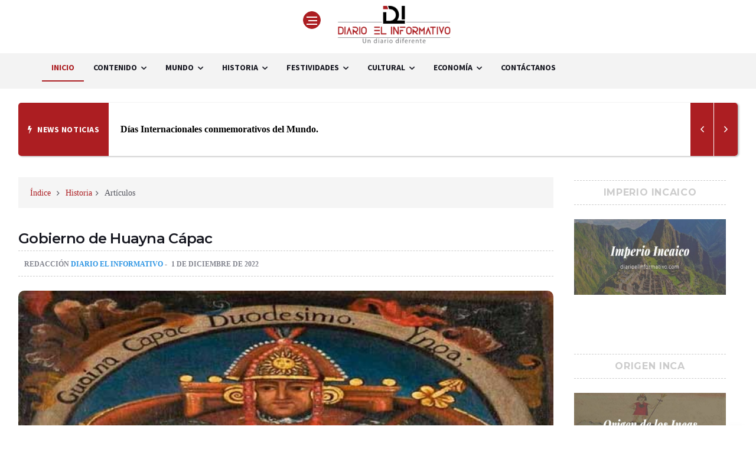

--- FILE ---
content_type: text/html; charset=UTF-8
request_url: https://diarioelinformativo.com/gobierno-de-huayna-capac
body_size: 44547
content:
<!DOCTYPE html>

<html lang="es">

<head>



<div>

<script async src="https://pagead2.googlesyndication.com/pagead/js/adsbygoogle.js?client=ca-pub-2283558304851350"

     crossorigin="anonymous"></script>

	</div>

	

<div>

<script type="text/javascript" src="https://ads.vidoomy.com/diarioelinformativo.com_19263.js" async></script>

</div>



<meta name="publisuites-verify-code" content="aHR0cHM6Ly9kaWFyaW9lbGluZm9ybWF0aXZvLmNvbQ==" />

	

	<!-- Global site tag (gtag.js) - Google Analytics -->

<script async src="https://www.googletagmanager.com/gtag/js?id=UA-172601410-1"></script>

<script>

  window.dataLayer = window.dataLayer || [];

  function gtag(){dataLayer.push(arguments);}

  gtag('js', new Date());



  gtag('config', 'UA-172601410-1');

</script>

	

	

<meta charset="utf-8">

<!--[if IE]><meta http-equiv='X-UA-Compatible' content='IE=edge,chrome=1'><![endif]-->

<meta name="viewport" content="width=device-width, initial-scale=1, shrink-to-fit=no" />

<meta name="description" content="">



<!-- Google Fonts -->

<link href='https://fonts.googleapis.com/css?family=Montserrat:400,600,700%7CSource+Sans+Pro:400,600,700' rel='stylesheet'>



<!-- Css -->

<link rel="stylesheet" href="https://diarioelinformativo.com/template/css/bootstrap.min.css" />

<link rel="stylesheet" href="https://diarioelinformativo.com/template/css/font-icons.css" />

<link rel="stylesheet" href="https://diarioelinformativo.com/template/css/style.css" />



<!-- Favicons -->

<link rel="shortcut icon" href="https://diarioelinformativo.com/template/img/favicon.ico">

<link rel="apple-touch-icon" href="https://diarioelinformativo.com/template/img/apple-touch-icon.html">

<link rel="apple-touch-icon" sizes="72x72" href="https://diarioelinformativo.com/template/img/apple-touch-icon-72x72.png">

<link rel="apple-touch-icon" sizes="114x114" href="https://diarioelinformativo.com/template/img/apple-touch-icon-114x114.png">



<!-- Lazyload (must be placed in head in order to work) -->

<script src="https://diarioelinformativo.com/template/js/lazysizes.min.js"></script>

	

	<link rel="stylesheet" href="https://diarioelinformativo.com/template/css/estilos.css">

	<link rel="stylesheet" href="https://diarioelinformativo.com/template/css/font-awesome.css">



	<script src="https://diarioelinformativo.com/template/js/jquery-3.1.0.min.js"></script>

	<script src="https://diarioelinformativo.com/template/js/main.js"></script>

	

	

</head>



<body class="style-default style-rounded">



	



<!-- Bg Overlay -->

<div class="content-overlay"></div>



<!-- Sidenav -->

<header class="sidenav" id="sidenav"> 

  

  <!-- close -->

  <div class="sidenav__close">

    <button class="sidenav__close-button" id="sidenav__close-button" aria-label="close sidenav"> <i class="ui-close sidenav__close-icon"></i> </button>

  </div>

  

  <!-- Nav -->

  <nav class="sidenav__menu-container">

    <ul class="sidenav__menu" role="menubar">

      <li> <a href="#" class="sidenav__menu-url">Inicio</a>

        <button class="sidenav__menu-toggle" aria-haspopup="true" aria-label="Open dropdown"><i class="ui-arrow-down"></i></button>

        <ul class="sidenav__menu-dropdown">

          <li><a href="inicio" class="sidenav__menu-url">Página Principal</a></li>

          <li><a href="indice-de-contenidos" class="sidenav__menu-url">Índice de Contenidos</a></li>

        </ul>

      </li>

      <li> <a href="#" class="sidenav__menu-url">Mundo</a>

        <button class="sidenav__menu-toggle" aria-haspopup="true" aria-label="Open dropdown"><i class="ui-arrow-down"></i></button>

        <ul class="sidenav__menu-dropdown">

          <li><a href="dias-internacionales" class="sidenav__menu-url">Días Internacionales</a></li>

		  <li><a href="paises-de-america-y-el-caribe" class="sidenav__menu-url">Países de América y El Caribe</a></li>

          <li><a href="paises-mas-poblados-de-america" class="sidenav__menu-url">Población de América</a></li>

          <li><a href="palmares-mundial-de-futbol" class="sidenav__menu-url">Palmarés Mundial de Fútbol</a></li>

          <li><a href="rios-mas-largos-de-america" class="sidenav__menu-url">Ríos de América</a></li>

        </ul>

      </li>

      <li> <a href="#" class="sidenav__menu-url">Historia</a>

        <button class="sidenav__menu-toggle" aria-haspopup="true" aria-label="Open dropdown"><i class="ui-arrow-down"></i></button>

        <ul class="sidenav__menu-dropdown">

          <li> <a href="#" class="sidenav__menu-url">Presidentes</a>

            <button class="sidenav__menu-toggle" aria-haspopup="true" aria-label="Open dropdown"><i class="ui-arrow-down"></i></button>

            <ul class="sidenav__menu-dropdown">

              <li><a href="presidentes-de-mexico" class="sidenav__menu-url">Presidentes de México</a></li>

              <li><a href="presidentes-del-peru" class="sidenav__menu-url">Presidentes de Perú</a></li>

            </ul>

          </li>

          <li><a href="cronologia-de-la-historia-de-mexico" class="sidenav__menu-url">Historia de México</a></li>

		  <li><a href="historia-del-peru" class="sidenav__menu-url">Historia del Perú</a></li>

          <li><a href="imperio-incaico" class="sidenav__menu-url">Imperio Incaico</a></li>

		  <li><a href="viajes-de-francisco-pizarro" class="sidenav__menu-url">Viajes de Pizarro</a></li>

        </ul>

      </li>

      

      <!-- Categories -->

      <li><a href="#" class="sidenav__menu-url">Festividades</a>

        <button class="sidenav__menu-toggle" aria-haspopup="true" aria-label="Open dropdown"><i class="ui-arrow-down"></i></button>

        <ul class="sidenav__menu-dropdown">

          <li><a href="dias-festivos" class="sidenav__menu-url">Días Festivos</a></li>

          <li><a href="dias-festivos-en-mexico" class="sidenav__menu-url">Días Festivos en México</a></li>

          <li><a href="dias-festivos-en-bolivia" class="sidenav__menu-url">Días Festivos en Bolivia</a></li>

          <li><a href="dias-festivos-en-peru" class="sidenav__menu-url">Días Festivos en Perú</a></li>

          <li><a href="dias-festivos-en-colombia" class="sidenav__menu-url">Días Festivos en Colombia</a></li>

          <li><a href="inicio" class="sidenav__menu-url">Días Festivos de Argentina</a></li>

        </ul>

      </li>

		

      <!-- Categories -->

      <li><a href="#" class="sidenav__menu-url">Cultural</a>

        <button class="sidenav__menu-toggle" aria-haspopup="true" aria-label="Open dropdown"><i class="ui-arrow-down"></i></button>

        <ul class="sidenav__menu-dropdown">

          <li><a href="cultura-general" class="sidenav__menu-url">Cultura General</a></li>

          <li><a href="comunicacion-linguistica" class="sidenav__menu-url">Comunicación Lingüística</a></li>

          <li><a href="dias-festivos" class="sidenav__menu-url">Días Festivos</a></li>

          <li><a href="calendario-civico-escolar" class="sidenav__menu-url">Calendario Cívico Escolar</a></li>

          <li><a href="captura-del-inca-atahualpa" class="sidenav__menu-url">Captura Atahualpa</a></li>

          <li><a href="articulos-educativos" class="sidenav__menu-url">Artículos Educativos</a></li>

        </ul>

      </li>

		

      <!-- Categories -->

      <li><a href="economia" class="sidenav__menu-url">Economía</a>

        <button class="sidenav__menu-toggle" aria-haspopup="true" aria-label="Open dropdown"><i class="ui-arrow-down"></i></button>

        <ul class="sidenav__menu-dropdown">

          <li><a href="temario-de-economia" class="sidenav__menu-url">Temario de Economía</a></li>

          <li><a href="division-de-la-economia" class="sidenav__menu-url">División de la Economía</a></li>

          <li><a href="que-es-la-produccion" class="sidenav__menu-url">La Producción</a></li>

          <li><a href="que-es-una-empresa" class="sidenav__menu-url">Empresa</a></li>

          <li><a href="circulacion-economica" class="sidenav__menu-url">Circulación</a></li>

		  <li><a href="mercado" class="sidenav__menu-url">Mercado</a></li>

		  <li><a href="deuda-externa" class="sidenav__menu-url">Deuda Externa</a></li>

        </ul>

      </li>

      <li> <a href="publicidad" class="sidenav__menu-url">Publicidad</a></li>

      <li> <a href="contactenos" class="sidenav__menu-url">Contáctanos</a></li>

    </ul>

  </nav>

  <div class="socials sidenav__socials"> <a class="social social-facebook" href="#" target="_blank" aria-label="facebook"> <i class="ui-facebook"></i> </a> <a class="social social-twitter" href="#" target="_blank" aria-label="twitter"> <i class="ui-twitter"></i> </a> <a class="social social-google-plus" href="#" target="_blank" aria-label="google"> <i class="ui-google"></i> </a> <a class="social social-youtube" href="#" target="_blank" aria-label="youtube"> <i class="ui-youtube"></i> </a> <a class="social social-instagram" href="#" target="_blank" aria-label="instagram"> <i class="ui-instagram"></i> </a> </div>

</header>

<!-- end sidenav -->



<main class="main oh" id="main"> 

  

  <!-- Navigation -->

  <header class="nav">

    <div class="nav__holder nav--sticky">

      <div class="container relative">

        <div class="flex-parent">

          <div class="col-md-12">

            <button class="nav-icon-toggle" id="nav-icon-toggle" aria-label="Open side menu"> <span class="nav-icon-toggle__box"> <span class="nav-icon-toggle__inner"></span> </span> </button>

            <a href="https://diarioelinformativo.com/" class="logo"> <img src="https://diarioelinformativo.com/template/img/logo-diario-informativo.png" alt="Diario El Informativo" width="200" class="logo__img" title="Diario El Informativo" srcset="https://diarioelinformativo.com/template/img/logo-diario-informativo.png 1x, https://diarioelinformativo.com/template/img/logo-diario-informativo.png 2x"> </a> </div>

          <div class="clearfix"></div>

        </div>

        <!-- end flex-parent --> 

      </div>

      <!-- end container --> 

      

    </div>

  </header>

  <!-- end navigation -->

  

  <div class="menu">

    <div class="container">

      <div class="row">

        <div class="col-md-12">

          <nav class="flex-child nav__wrap d-none d-lg-block">

            <ul class="nav__menu">

              <li class="active"> <a href="inicio">Inicio</a> </li>

              <li class="nav__dropdown"> <a href="indice-de-contenidos">Contenido</a>

                <ul class="nav__dropdown-menu">

                  <li><a href="indice-de-contenidos">Índice de Contenidos</a></li>

                </ul>

              </li>

              

              <li class="nav__dropdown"> <a href="#">Mundo</a>

                <ul class="nav__dropdown-menu">

                  <li><a href="dias-internacionales">Días Internacionales</a></li>

				  <li><a href="paises-de-america-y-el-caribe">Países de América y El Caribe</a></li>

                  <li><a href="paises-mas-poblados-de-america">Población de América</a></li>

                  <li><a href="palmares-mundial-de-futbol">Palmarés Mundial de Fútbol</a></li>

                  <li><a href="rios-mas-largos-de-america">Ríos de América</a></li>

                </ul>

              </li>

				

             

              

              <li class="nav__dropdown"> <a href="#">Historia</a>

                <ul class="nav__dropdown-menu">

                  <li><a href="presidentes-de-mexico">Presidentes de México</a></li>

                  <li><a href="presidentes-del-peru">Presidentes de Perú</a></li>

                  <li><a href="cronologia-de-la-historia-de-mexico">Historia de México</a></li>

                  <li><a href="historia-del-peru">Historia del Perú</a></li>

                  <li><a href="imperio-incaico">Imperio Incaico</a></li>

                  <li><a href="viajes-de-francisco-pizarro">Viajes de Pizarro</a></li>

                </ul>

              </li>

				

              <li class="nav__dropdown"> <a href="#">Festividades</a>

                <ul class="nav__dropdown-menu">

                  <li><a href="dias-festivos">Dias Festivos</a></li>

                  <li><a href="dias-festivos-en-mexico">Dias Festivos en México</a></li>

                  <li><a href="dias-festivos-en-bolivia">Días Festivos en Bolivia</a></li>

                  <li><a href="dias-festivos-en-peru">Días Festivos en Perú</a></li>

                  <li><a href="dias-festivos-en-colombia">Días Festivos en Colombia</a></li>

                  <li><a href="categories.html">Días Festivos de Argentina</a></li>

                </ul>

              </li>

				

				<li class="nav__dropdown"> <a href="#">Cultural</a>

                  <ul class="nav__dropdown-menu">

                  <li><a href="cultura-general">Cultura General</a></li>

                  <li><a href="comunicacion-linguistica">Comunicación Lingüística</a></li>

                  <li><a href="dias-festivos">Días Festivos</a></li>

                  <li><a href="calendario-civico-escolar">Calendario Cívico Escolar</a></li>

                  <li><a href="captura-del-inca-atahualpa">Captura de Atahualpa</a></li>

                  <li><a href="articulos-educativos">Artículos Educativos</a></li>

                </ul>

              </li>

				

				<li class="nav__dropdown"> <a href="economia">Economía</a>

                  <ul class="nav__dropdown-menu">

                  <li><a href="temario-de-economia">Temario de Economía</a></li>

                  <li><a href="division-de-la-economia">División de la Economía</a></li>

			      <li><a href="que-es-la-produccion">La Producción</a></li>

                  <li><a href="que-es-una-empresa">Empresa</a></li>

                  <li><a href="circulacion-economica">Circulación</a></li>

				  <li><a href="mercado">Mercado</a></li>

                  <li><a href="deuda-externa">Deuda Externa</a></li>

                </ul>

              </li>

				

				<li> <a href="contactenos">Contáctanos</a></li>

            </ul>

          </nav>

        </div>

      </div>

    </div>

  </div>

  

  <!-- Trending Now -->

  <div class="container">

    <div class="trending-now"> <span class="trending-now__label"> <i class="ui-flash"></i> <span class="trending-now__text d-lg-inline-block d-none">News noticias</span> </span>

      <div class="newsticker">

        <ul class="newsticker__list">

          <li class="newsticker__item"><a href="inicio" class="newsticker__item-url">Bienvenidos a Diario El Informativo, un diario diferente.</a></li>

          <li class="newsticker__item"><a href="dias-internacionales" class="newsticker__item-url">Días Internacionales conmemorativos del Mundo.</a></li>

          <li class="newsticker__item"><a href="paises-mas-poblados-de-america" class="newsticker__item-url">¿Cuáles son los países más poblados de América?</a></li>

        </ul>

      </div>

      <div class="newsticker-buttons">

        <button class="newsticker-button newsticker-button--prev" id="newsticker-button--prev" aria-label="next article"><i class="ui-arrow-left"></i></button>

        <button class="newsticker-button newsticker-button--next" id="newsticker-button--next" aria-label="previous article"><i class="ui-arrow-right"></i></button>

      </div>

    </div>

  </div>

	

	<div class="container">

		<div class="row">

			<div class="col-md-12">

				<div class="fondo">

				</div>

			</div>

		</div>

	</div><title>▷ Gobierno de Huayna Cápac ◁ | Diario El Informativo</title>



<section class="columnas2">



	<div class="container">



		<!-- Content -->

		<div class="row">



			<!-- post content -->

			<div class="col-lg-9 col-md-9 col-sm-12 col-xs-12 blog__content">



				<ul class="breadcrumbs">

					<li class="breadcrumbs__item">

						<a href="indice-de-contenidos">Índice</a>

					</li>

					<li class="breadcrumbs__item breadcrumbs__item--current"><a href="historia">Historia</a></li>

					<li class="breadcrumbs__item breadcrumbs__item--current">Artículos</li>

				</ul>



				<div class="content-box">



					<!-- standard post -->

					<article class="entry mb-0">



						<div class="single-post__entry-header entry__header">

							<h1 class="single-post__entry-title">

                  Gobierno de Huayna Cápac</h1>

							<div class="entry__meta-holder">

								<ul class="entry__meta">

									<li class="entry__meta-date">Redacción <a href="https://diarioelinformativo.com/">Diario El Informativo</a></li>

									<li class="entry__meta-date">1 de diciembre de 2022</li>

							  </ul>

						  </div>

						</div>

						<!-- end entry header -->



						<div class="entry__img-holder2">

							<img src="https://diarioelinformativo.com/img/lecturas/huayna-capac.jpg" alt="Gobierno de Huayna Cápac" class="entry__img" title="Gobierno de Huayna Cápac">

							<p>Huayna Cápac, pintura de autor anónimo, perteneciente a la colección los catorce incas, posiblemente realizado, en el siglo XVIII. Los catorce cuadros se encuentran en el Museo de Brooklyn.</p>

					  </div>



					  <div class="entry__article-wrap">



					    <div class="entry__article">

					      <h2>Aspectos generales del gobierno de Huayna Cápac</h2>

					      <p>Después de la muerte de <strong><a href="gobierno-de-tupac-yupanqui">Túpac Yupanqui</a></strong>, se procedió a preparar la ceremonia del advenimiento del joven Huayna Cápac al cual se quiso dar toda la fastuosidad posible. </p>

					      <p><strong>Matrimonio de Huayna Cápac</strong>:</p>

					      <p>Era tradición que el mismo día que el nuevo soberano recibía la borla, insignia del poder, debía contraer matrimonio. Durante los dos últimos reinados el matrimonio se había hecho con una hermana, pero no necesariamente de padre y madre. La ñusta devenía en coya sin importar cuántas mujeres tuviera anteriormente el príncipe. </p>

					      <p><strong>Ceremonia de matrimonio</strong>:</p>

					      <p>El relato de esta ceremonia proviene del cronista Santa Cruz Pachacuti y parece más andino que el de los demás.</p>

					      <p>El Cusco se adornó con esmero y las humildes techumbres de paja se cubrieron con vistosas mantas de plumerías multicolores con aves selváticas. El oro de las cenefas de los palacios relucía al sol y contrastaba con la severidad de las piedras.</p>

					      <p>Los novios, cada uno en su palacio, ayunaban sin comer sal ni ají y los sacerdotes llevaban a cabo numerosos sacrificios y auscultaban las vísceras de los animales sacrificados para averiguar el futuro.</p>

					      <p>El día indicado Huayna Cápac salió en andas ricamente adornadas del palacio de su abuelo Pachacútec acompañado de los Apu Curacas o grandes señores del Collasuyu.</p>

					      <p>Mientras tanto, la ñusta llamada Cusi Rimay partió en andas de las casas de su padre Túpac Yupanqui escoltada por los grandes señores de Chinchaysuyu, Cuntisuyu y Antisuyu. </p>

					      <p>No se sabe el porqué del privilegio de la joven de ser conducida por los miembros de los tres suyu mientras que Huayna Cápac lo era sólo de uno. Es posible que fuese una doncella de mayor rango social que su futuro esposo.</p>

					      <p><strong>Pedido de  Coya Mama Ocllo</strong>:</p>

					      <p>Una vez convertido en único señor, Huayna Cápac no se alejó del Cusco a pedido de su madre Coya Mama Ocllo que lo quería mucho y temía una larga ausencia de su hijo. Por ello envió a su tío Guaman Achachi a visitar la larga ruta del Chinchaysuyu hasta el extremo norte mientras él se quedó recorriendo los lugares cercanos al Cusco y al Collao.</p>

					      <p><strong>Territorios periféricos</strong>:</p>

					      <p>Al Inca le correspondía mantener las adquisiciones territoriales y continuar ensanchando sus dominios.<br>

					        <br>

					        Sin embargo, en las regiones periféricas del Tahuantinsuyo, tanto en Chile como en el actual Ecuador, lugares más alejados de los centros de antiguas culturas, no existía la costumbre de la reciprocidad que había facilitado la expansión del Estado. Pueblos como los chinchas se sometían de buen grado al Incario porque no querían estropear sus intercambios a larga distancia.</p>

					      <p>En las siguientes ausencias de su capital, Huayna Cápac se dirigió al sur a los Charcas, Cochabamba y Pocona continuando a Coquimbo y Copiapó. Según Cieza de León, el Inca se quedó doce lunas apaciguando la región y edificando caminos y fortalezas. Su permanencia fue interrumpida por las noticias de rebeliones en Quito, Pastos y Huancavilca que obligaron al soberano a retornar a Cusco y reunir ejércitos.</p>

					      <p><strong>Expediciones de Huayna Cápac</strong>:</p>

					      <p>Cada expedición del Inca exigía una preparación especial había que reunir la mita guerrera, convocar a los curacas para pedirles soldados, acopiar víveres, armas y efectuar sacrificios humanos para halagar a los dioses y hacerlos favorables. Tampoco podían faltar las comidas públicas para estrechar los lazos de la reciprocidad entre el Inca, los jefes de las macro-etnias y los señores del reino.</p>

					      <p>Por fin se puso en marcha Huayna Cápac con un numeroso séquito de jefes, señores y tropas que se iba engrosando a lo largo del camino. Posiblemente los curacas comarcanos acudían a los lugares por donde pasaba el soberano para hacerle su mocha y manifestarle obediencia.</p>

					      <p>Durante su estadía en Cajamarca, Huayna Cápac se dirigió a Chachapoyas donde los jefes se habían revelado y refugiado en una fortaleza. Después de ser vencidos, numerosos chachapoyas fueron enviados al Cusco en calidad de mitimaes donde aún se encontraban durante el virreinato.</p>

					      <p>Luego, el Inca continuó su ruta hasta llegar a Surampalli, en tierra cañar, donde se &quot;holgó en extremo&quot; por ser su tierra natal y le cambió el nombre por el de Tumibamba que correspondía al de su panaca o ayllu real.</p>

					      <p><strong>Expedición a Raura</strong>:</p>

					      <p>Huayna Cápac pasó largos años en el norte de sus estados y es posible que habiendo nacido en Tumibamba prefiriese residir ahí a permanecer en el Cusco. Además, numerosas fueron las guerras contra los diversos grupos étnicos de la región que había que dominar.</p>

					      <p>En uno de esos encuentros contra los carangue y cayambis, los naturales se refugiaron en una fortaleza y en el fragor del encuentro los orejones dejaron caer a Huayna Cápac de sus andas y hubiera sucumbido de no haber sido por dos señores que lo socorrieron. En señal de protesta, el Inca hizo su entrada a Tumibamba a pie.</p>

					      <p>Tiempo después de estos sucesos llegó la noticia de la llegada de nuevos refuerzos desde el Cusco. A la cabeza del ejército estaba el general Mihi que por su alto rango portaba la estatua Huanacauri. Huayna Cápac, olvidando la tradición de la reciprocidad, ordenó al general entrar de inmediato a la lucha. Indignado y profundamente herido, Mihi decidió regresar al Cusco. Avisado Huayna Cápac de la conducta del general mandó le enviasen grandes regalos como correspondía a la costumbre ancestral. Satisfecho, Mihi retornó con sus ejércitos, marchó a la guerra y salió victorioso.</p>

					      <p>Este episodio ilustra la diferencia entre la mentalidad andina y la europea. En Europa, la actitud de Mihi sería considerada una traición, pero en los Andes, el Inca estaba en falta por haber obviado la reciprocidad.</p>

					      <h2>Muerte y sucesión de Huayna Cápac</h2>

                          <p><strong>Enfermedad de Huayna Cápac</strong>:</p>

                          <p>Después de varios años llegó del Cusco la noticia del fallecimiento de muchos parientes del Inca y con esta noticia se dirigió Huayna Cápac a Quito para preparar su retorno a la capital. Sin embargo, cayó gravemente enfermo y se cubrió de pústulas. </p>

					<br>

                          <div class="entry__img-holder2"> <img src="https://diarioelinformativo.com/img/lecturas/epidemia-en-la-conquista.jpg" alt="Epidemias en el Incanato: Huayna Cápac murió en Quito por viruela o sarampión, ambas enfermedades llegaron de Europa con las expediciones españolas en el Nuevo Mundo" class="entry__img img3" title="Epidemias en el Incanato: Huayna Cápac murió en Quito por viruela o sarampión, ambas enfermedades llegaron de Europa con las expediciones españolas en el Nuevo Mundo">

                            <p><strong>Epidemias en el Incanato</strong>: Huayna Cápac murió en Quito por viruela o sarampión, ambas enfermedades llegaron de Europa con las expediciones españolas en el Nuevo Mundo.</p>

                          </div>

					<br>

                          <p><strong>Ninan Cuyuchi, heredero designado por Huayna Cápac</strong>:</p>

                          <p>Sintiéndose morir Huayna Cápac llamó a los sacerdotes para designar a su heredero Ninan Cuyuchi. Pero cuando los dignatarios acudieron al príncipe encontraron que había muerto. </p>

                          <p><strong>Augures desfavorables para los herederos</strong>:</p>

                          <p>Mientras tanto, el sacerdote del sol llamado Cusi Topa Yupanqui realizaba la ceremonia de la calpa para averiguar la suerte de los designados a través del sacrificio de una llama blanca. Tanto para Ninan Cuyuchi como para Huáscar, el otro pretendiente al poder, los augures fueron desfavorables. </p>

                          <p><strong>Mama Raura, viaja al cusco a forzar el nombramiento de su hijo Huáscar</strong>:</p>

                          <p>Ante la incertidumbre de la situación, la coya Mama Raura, aconsejada por el sumo sacerdote, partió al cusco a forzar el nombramiento de su hijo Huáscar. </p>

                          <p>Los señores decidieron guardar en secreto la muerte del Inca para evitar posibles rebeliones y después de momificar su cuerpo lo llevaron como si estuviese vivo.</p>

                          <p><strong>Aparece Atahualpa y se enfrenta a Huáscar</strong>:</p>

                          <p>Mientras tanto, la corte avanzaba lentamente hacia el sur y Atahualpa, que se había quedado en Tumibamba, trató de pasar desapercibido junto con parte de los generales que custodiaban el país de posibles disturbios de los naturales, Atahualpa encarnizaría una disputa por el poder con Huáscar, quien sería arrojado al río  Yanamayo (Ancash) desde un precipicio, por orden de Atahualpa.</p>

					<br>

                          <div class="entry__img-holder2"> <img src="https://diarioelinformativo.com/img/articulos/muerte-de-huascar.jpg" alt="Muerte del Huáscar, arrojado al río Yanamayo (Ancash) desde un precipicio, por orden de Atahualpa. | Fuente: Libro de Historia de la Conquista del Perú, de William Prescott (1851)." class="entry__img img3" title="Muerte del Huáscar, arrojado al río Yanamayo (Ancash) desde un precipicio, por orden de Atahualpa. | Fuente: Libro de Historia de la Conquista del Perú, de William Prescott (1851).">

                            <p>Muerte del Huáscar, arrojado al río  Yanamayo (Ancash) desde un precipicio, por orden de Atahualpa. | Fuente: Libro de Historia de la Conquista del Perú, de William Prescott (1851).</p>

                          </div>

                          <h2>Artículos relacionados</h2>

                          <div class="bloque11">

                            <p><strong><a href="incas-del-tahuantinsuyo">Incas del Tahuantinsuyo</a></strong>: Manco Cápac (Jefe poderoso), Sinchi Roca (Demasiado poderoso), Lloque Yupanqui (Zurdo memorable), Mayta Cápac (Dónde está el poderoso), Cápac Yupanqui (Poderoso perdurable), Inca Roca (Ser luminoso), Yahuar Huácac (El que llora sangre), Huiracocha (Espuma de las aguas), Pachacútec (El transformador de la tierra), Amaru Inca Yupanqui, Túpac Inca Yupanqui (Resplandor, luminoso, memorable), Huayna Cápac (Mozo poderoso), Huáscar (El ave de la fortuna), Atahualpa (Cadena de oro).</p>

                            <a href="incas-del-tahuantinsuyo"><img src="https://diarioelinformativo.com/img/lecturas/incas-del-tahuantinsuyo.jpg" alt="Incas del Tahuantinsuyo." class="entry__img" title="Incas del Tahuantinsuyo"></a></div>

                          <div class="bloque11">

                            <p><strong><a href="clases-sociales-del-imperio-incaico">Clases  Sociales del Imperio Incaico</a></strong>: Las clases sociales de los incas estaban integradas por dos grupos sociales la <strong>nobleza inca</strong> y <strong>el pueblo</strong>. La nobleza en el incanato era conformada por la nobleza de sangre  (familia y descendientes del inca), la nobleza advenediza (sacerdotes o autoridades que se entregaron por voluntad propia a los incas) y la nobleza privilegiada (nobleza recompensada), a su vez el pueblo incaico lo conformaron los hatunrunas (fuerza productiva), los mitimaes ( familias destinadas a determinados lugares para colonizar tierras), las acllas (vírgenes del sol), los yanaconas, (sirvientes o esclavos de la nobleza y del inca) los piñas (prisioneros de guerra convertidos en yanaconas), los hipijconas y las mitahuarmis.</p>

                            <a href="clases-sociales-del-imperio-incaico"><img src="https://diarioelinformativo.com/img/lecturas/sociedad-inca.jpg" alt="Clases Sociales del Imperio Incaico" class="entry__img" title="Clases Sociales del Imperio Incaico"></a></div>

                          <div class="border-sep"></div>

                          <p>» Ver más artículos en: <a href="https://diarioelinformativo.com/"><strong>Diario El Informativo</strong></a>.</p>

								<div class="border-sep"></div>

								<h5>Novedades</h5>

								

								<div class="col-lg-4 col-md-6 col-sm-12 col-xs-12"> <a href="historia-del-peru"><img src="https://diarioelinformativo.com/img/contenido/historia-del-peru.jpg" alt="Historia del Perú" class="entry__img img3" title="Historia del Perú"></a>

								</div>

							

								<div class="col-lg-4 col-md-6 col-sm-12 col-xs-12"> <a href="culturas-preincaicas"><img src="https://diarioelinformativo.com/img/contenido/culturas-preincaicas.jpg" alt="Culturas Preincaicas" class="entry__img img3" title="Culturas Preincaicas"></a>

								</div>

							

							

								<div class="col-lg-4 col-md-6 col-sm-12 col-xs-12"> <a href="cultura-chavin"><img src="https://diarioelinformativo.com/img/contenido/cultura-chavin.jpg" alt="Cultura Chavín" class="entry__img img3" title="Cultura Chavín"></a>

								</div>

								

								<div class="col-lg-4 col-md-6 col-sm-12 col-xs-12"> <a href="cultura-paracas"><img src="https://diarioelinformativo.com/img/contenido/cultura-paracas.jpg" alt="Cultura Paracas" class="entry__img img3" title="Cultura Paracas"></a>

								</div>

								

								<div class="col-lg-4 col-md-6 col-sm-12 col-xs-12"> <a href="imperio-incaico"><img src="https://diarioelinformativo.com/img/contenido/imperio-incaico.jpg" alt="Imperio Incaico" class="entry__img img3" title="Imperio Incaico"></a>

								</div>

								

								

								

								<div class="col-lg-4 col-md-6 col-sm-12 col-xs-12"> <a href="cultura-tiahuanaco"><img src="https://diarioelinformativo.com/img/contenido/cultura-tiahuanaco.jpg" alt="Cultura Tiahuanaco" class="entry__img img3" title="Cultura Tiahuanaco"></a>

								</div>

								

							  

								

							  <div class="clearfix"></div>

								

								

						  <div class="border-sep"></div>

							

							

						  <h5>Diario El Informativo</h5>

                          <p>Diario El Informativo: Diario digital con temática y <strong>contenido cultural</strong> dirigido a público latinoamericano.</p>

                          <div class="clearfix"></div>



					    </div>

							<!-- end entry article -->

						</div>



					</article>





				</div>

				<!-- end content box -->

			</div>

			<!-- end post content -->



			<aside class="col-lg-3 col-md-3 col-sm-12 col-xs-12 sidebar sidebar--right">



				<!-- Widget Popular Posts -->

				

			  

				

		    <aside class="widget widget-popular-posts">

				<h4 class="widget-title2">Imperio Incaico</h4>

				  <ul class="post-list-small">

					  

						  <article class="post-list-small__entry clearfix">

                <div class="post-list-small__img-holder3">

                  <div class=""> <a href="imperio-incaico"> <img src="https://diarioelinformativo.com/img/contenido/imperio-incaico.jpg" alt="Imperio Incaico" class="" title="Imperio Incaico" data-src="https://diarioelinformativo.com/img/contenido/imperio-incaico.jpg"> </a> </div>

                </div>

              </article>

					  

				  </ul>

				</aside>

				

				

				<aside class="widget widget-popular-posts">

				<h4 class="widget-title2">Origen Inca</h4>

				  <ul class="post-list-small">

					  

						  <article class="post-list-small__entry clearfix">

                <div class="post-list-small__img-holder3">

                  <div class=""> <a href="origen-de-los-incas"> <img src="https://diarioelinformativo.com/img/contenido/origen-de-los-incas.jpg" alt="Origen de los Incas" class="" title="Origen de los Incas" data-src="https://diarioelinformativo.com/img/contenido/origen-de-los-incas.jpg"> </a> </div>

                </div>

              </article>

					  

				  </ul>

				</aside>

				

				

				<aside class="widget widget-popular-posts">

				<h4 class="widget-title2">Incas</h4>

				  <ul class="post-list-small">

					  

						  <article class="post-list-small__entry clearfix">

                <div class="post-list-small__img-holder3">

                  <div class=""> <a href="incas-del-tahuantinsuyo"> <img src="https://diarioelinformativo.com/img/contenido/incas-del-tahuantinsuyo.jpg" alt="Incas del Tahuantinsuyo" class="" title="Incas del Tahuantinsuyo" data-src="https://diarioelinformativo.com/img/contenido/incas-del-tahuantinsuyo.jpg"> </a> </div>

                </div>

              </article>

					  

				  </ul>

				</aside>

				

				

				<aside class="widget widget-popular-posts">

				<h4 class="widget-title2">Dinastías Incas</h4>

				  <ul class="post-list-small">

					  

						    <article class="post-list-small__entry clearfix">

                <div class="post-list-small__img-holder4">

                  <div class=""> <a href="dinastias-incas"><img src="https://diarioelinformativo.com/img/contenido/dinastias-incas.jpg" alt="Dinastías Incas" class="" title="Dinastías Incas" data-src="https://diarioelinformativo.com/img/contenido/dinastias-incas.jpg"></a>  </div>

                </div>

              </article>

					 

				  </ul>

				</aside>

				



			  <aside class="widget widget-popular-posts">

				<h4 class="widget-title2">Clases Sociales Incas</h4>

				  <ul class="post-list-small">

					  

						    <article class="post-list-small__entry clearfix">

                <div class="post-list-small__img-holder4">

                  <div class=""> <a href="clases-sociales-del-imperio-incaico"><img src="https://diarioelinformativo.com/img/contenido/clases-sociales-incas.jpg" alt="Clases sociales de imperio incaico" class="" title="Clases sociales de imperio incaico" data-src="https://diarioelinformativo.com/img/contenido/clases-sociales-incas.jpg"></a>  </div>

                </div>

              </article>

					 

				  </ul>

				</aside>

				

				

				<aside class="widget widget-popular-posts">

				<h4 class="widget-title2">Economía Inca</h4>

				  <ul class="post-list-small">

					  

						    <article class="post-list-small__entry clearfix">

                <div class="post-list-small__img-holder4">

                  <div class=""> <a href="economia-inca"><img src="https://diarioelinformativo.com/img/contenido/economia-inca.jpg" alt="Economía Inca" class="" title="Economía Inca" data-src="https://diarioelinformativo.com/img/contenido/economia-inca.jpg"></a>  </div>

                </div>

              </article>

					 

				  </ul>

				</aside>

				

				

				<aside class="widget widget-popular-posts">

				<h4 class="widget-title2">Trabajo Inca</h4>

				  <ul class="post-list-small">

					  

						    <article class="post-list-small__entry clearfix">

                <div class="post-list-small__img-holder4">

                  <div class=""> <a href="formas-de-trabajo-inca"><img src="https://diarioelinformativo.com/img/contenido/trabajo-incaico.jpg" alt="Formas de Trabajo Inca" class="" title="Formas de Trabajo Inca" data-src="https://diarioelinformativo.com/img/contenido/trabajo-incaico.jpg"></a>  </div>

                </div>

              </article>

					 

				  </ul>

				</aside>

				

				

				<aside class="widget widget-popular-posts">

				<h4 class="widget-title2">Religión Inca</h4>

				  <ul class="post-list-small">

					  

						    <article class="post-list-small__entry clearfix">

                <div class="post-list-small__img-holder4">

                  <div class=""> <a href="religion-incaica"><img src="https://diarioelinformativo.com/img/contenido/religion-incaica.jpg" alt="Religión Incaica" class="" title="Religión Incaica" data-src="https://diarioelinformativo.com/img/contenido/religion-incaica.jpg"></a>  </div>

                </div>

              </article>

					 

				  </ul>

				</aside>

				

				<aside class="widget widget-popular-posts">

				<h4 class="widget-title2">Dioses Incas</h4>

				  <ul class="post-list-small">

					  

						    <article class="post-list-small__entry clearfix">

                <div class="post-list-small__img-holder4">

                  <div class=""> <a href="dioses-de-los-incas"><img src="https://diarioelinformativo.com/img/contenido/dioses-de-los-incas.jpg" alt="Dioses de los Incas" class="" title="Dioses de los Incas" data-src="https://diarioelinformativo.com/img/contenido/dioses-de-los-incas.jpg"></a>  </div>

                </div>

              </article>

					 

				  </ul>

				</aside>

				



			  <aside class="widget widget-popular-posts">

				<h4 class="widget-title2">Captura de Atahualpa</h4>

				  <ul class="post-list-small">

					  

						  <article class="post-list-small__entry clearfix">

                <div class="post-list-small__img-holder3">

                  <div class=""> <a href="captura-del-inca-atahualpa"> <img src="https://diarioelinformativo.com/img/contenido/captura-de-atahualpa.jpg" alt="Captura del Inca Atahualpa" class="" title="Captura del Inca Atahualpa" data-src="https://diarioelinformativo.com/img/contenido/captura-de-atahualpa.jpg"> </a> </div>

                </div>

              </article></ul></aside>

			

			<aside class="widget widget-popular-posts">

				<h4 class="widget-title2">Caída del Tahuantinsuyo</h4>

				  <ul class="post-list-small">

					  

						  <article class="post-list-small__entry clearfix">

                <div class="post-list-small__img-holder3">

                  <div class=""> <a href="conquista-del-tahuantinsuyo"> <img src="https://diarioelinformativo.com/img/contenido/conquista-del-tahuantinsuyo.jpg" alt="Conquista del Tahuantinsuyo" class="" title="Conquista del Tahuantinsuyo" data-src="https://diarioelinformativo.com/img/contenido/conquista-del-tahuantinsuyo.jpg"> </a> </div>

                </div>

              </article></ul>

				</aside>



			</aside>



		</div>

		<!-- end content -->



	</div>

</section>





<section class="suscripcion">

	<div class="container">

		<div class="row">

			<div class="col-lg-6">



				<img src="https://diarioelinformativo.com/template/img/suscribir.png" alt="Suscríbase a Diario El Informativo" class="lazyload" title="Suscríbase a Diario El Informativo" data-src="https://diarioelinformativo.com/template/img/suscribir.png"/>

				<h3>Suscríbase a Diario El Informativo</h3>



			</div>



			<div class="col-lg-6">

				<aside class="widget widget_mc4wp_form_widget">

					<form class="mc4wp-form" method="post">

						<div class="mc4wp-form-fields">

							<div class="form-group">

								<input type="email" name="EMAIL" placeholder="Suscríbase" required="">

							</div>

							<div class="form-group">

								<input type="submit" class="btn btn-lg btn-color" value="Enviar">

							</div>

						</div>

					</form>

				</aside>

			</div>

		</div>

	</div>

</section><!-- Footer -->



<footer class="footer footer--dark">



  <div class="container">



    <div class="footer__widgets">



      <div class="row">



		  



        <div class="col-lg-3 col-md-6">



          <aside class="widget widget-logo"> <a href="https://diarioelinformativo.com/"> <img src="https://diarioelinformativo.com/template/img/logo-diario-informativo-footer.png" alt="Diario El Informativo" class="lazyload" title="Diario El Informativo" data-src="https://diarioelinformativo.com/template/img/logo-diario-informativo-footer.png" /></a>



            <p class="copyright"> Diario Cultural Latinoamericano.</p>



          </aside>



        </div>



		  



        <div class="col-lg-3 col-md-6">



          <aside class="widget widget_nav_menu">



            <h4 class="widget-title">Conócenos</h4>



            <ul>



              <li><a href="https://diarioelinformativo.com/">Página principal</a></li>



              <li><a href="conocenos">Conócenos</a></li>



              <li><a href="indice-de-contenidos">Índice de contenidos</a></li>



            </ul>



          </aside>



        </div>



		  



		  <div class="col-lg-3 col-md-6">



          <aside class="widget widget_nav_menu">



            <h4 class="widget-title">Información</h4>

            <ul>



              	<li><a href="politica-de-privacidad">Política de privacidad</a></li>



              	<li><a href="politica-de-cookies">Política de cookies</a></li>

              	<li><a href="contactenos">Contáctenos</a></li>



            </ul>



          </aside>



        </div>



		  



		  <div class="col-lg-3 col-md-6">



          <aside class="widget widget_nav_menu">



            <h4 class="widget-title">Redes Sociales</h4>



<div class="socials socials--large socials--rounded mb-24">



	<a href="https://www.facebook.com/diarioelinformativoAL/" rel="nofollow" target="_blank" class="social social-facebook" aria-label="facebook"><i class="ui-facebook"></i></a>



	<a href="#" class="social social-linkedin" aria-label="linkedin"><i class="ui-linkedin"></i></a>



		<a href="#" class="social social-instagram" aria-label="instagram"><i class="ui-instagram"></i></a>



	<a href="#" class="social social-youtube" aria-label="youtube"><i class="ui-youtube"></i></a>



			  </div>



          </aside>



        </div>



		  



      </div>



		



		<div class="row">



			<div class="col-md-12">



				<div class="desarrollado">



					<p>© Diario El Informativo 2020 - 2023. Todos los derechos resevados. / Desarrollado por <a href="#">OnLineSOLUTIONS</a></p>



				</div>



			</div>



		</div>



		



    </div>



  </div>



  <!-- end container --> 



</footer>



<!-- end footer -->







<div id="back-to-top"> <a href="#top" aria-label="Go to top"><i class="ui-arrow-up"></i></a> </div>







<!-- end main-wrapper --> 







<!-- jQuery Scripts --> 



<script src="https://diarioelinformativo.com/template/js/jquery.min.js"></script> 



<script src="https://diarioelinformativo.com/template/js/bootstrap.min.js"></script> 



<script src="https://diarioelinformativo.com/template/js/easing.min.js"></script> 



<script src="https://diarioelinformativo.com/template/js/owl-carousel.min.js"></script> 



<script src="https://diarioelinformativo.com/template/js/flickity.pkgd.min.js"></script> 



<script src="https://diarioelinformativo.com/template/js/twitterFetcher_min.js"></script> 



<script src="https://diarioelinformativo.com/template/js/jquery.newsTicker.min.js"></script> 



<script src="https://diarioelinformativo.com/template/js/modernizr.min.js"></script> 



<script src="https://diarioelinformativo.com/template/js/scripts.js"></script>



</body>







<!-- Mirrored from deothemes.com/envato/deus/html/ by HTTrack Website Copier/3.x [XR&CO'2014], Fri, 10 Jan 2020 19:29:07 GMT -->



</html>

--- FILE ---
content_type: text/html; charset=utf-8
request_url: https://www.google.com/recaptcha/api2/aframe
body_size: 270
content:
<!DOCTYPE HTML><html><head><meta http-equiv="content-type" content="text/html; charset=UTF-8"></head><body><script nonce="RO2wpZwvOz4jGW7MpGPcCA">/** Anti-fraud and anti-abuse applications only. See google.com/recaptcha */ try{var clients={'sodar':'https://pagead2.googlesyndication.com/pagead/sodar?'};window.addEventListener("message",function(a){try{if(a.source===window.parent){var b=JSON.parse(a.data);var c=clients[b['id']];if(c){var d=document.createElement('img');d.src=c+b['params']+'&rc='+(localStorage.getItem("rc::a")?sessionStorage.getItem("rc::b"):"");window.document.body.appendChild(d);sessionStorage.setItem("rc::e",parseInt(sessionStorage.getItem("rc::e")||0)+1);localStorage.setItem("rc::h",'1769909801940');}}}catch(b){}});window.parent.postMessage("_grecaptcha_ready", "*");}catch(b){}</script></body></html>

--- FILE ---
content_type: text/javascript
request_url: https://diarioelinformativo.com/template/js/main.js
body_size: 1977
content:
$(document).ready(function(){
	var imgItems = $('.slider li').length; // Numero de Slides
	var imgPos = 1;

	// Agregando paginacion --
	for(i = 1; i <= imgItems; i++){
		$('.pagination').append('<li><span class="fa fa-circle"></span></li>');
	} 
	//------------------------

	$('.slider li').hide(); // Ocultanos todos los slides
	$('.slider li:first').show(); // Mostramos el primer slide
	$('.pagination li:first').css({'color': '#CD6E2E'}); // Damos estilos al primer item de la paginacion

	// Ejecutamos todas las funciones
	$('.pagination li').click(pagination);
	$('.right span').click(nextSlider);
	$('.left span').click(prevSlider);


	setInterval(function(){
		nextSlider();
	}, 4000);

	// FUNCIONES =========================================================

	function pagination(){
		var paginationPos = $(this).index() + 1; // Posicion de la paginacion seleccionada

		$('.slider li').hide(); // Ocultamos todos los slides
		$('.slider li:nth-child('+ paginationPos +')').fadeIn(); // Mostramos el Slide seleccionado

		// Dandole estilos a la paginacion seleccionada
		$('.pagination li').css({'color': '#858585'});
		$(this).css({'color': '#CD6E2E'});

		imgPos = paginationPos;

	}

	function nextSlider(){
		if( imgPos >= imgItems){imgPos = 1;} 
		else {imgPos++;}

		$('.pagination li').css({'color': '#858585'});
		$('.pagination li:nth-child(' + imgPos +')').css({'color': '#CD6E2E'});

		$('.slider li').hide(); // Ocultamos todos los slides
		$('.slider li:nth-child('+ imgPos +')').fadeIn(); // Mostramos el Slide seleccionado

	}

	function prevSlider(){
		if( imgPos <= 1){imgPos = imgItems;} 
		else {imgPos--;}

		$('.pagination li').css({'color': '#858585'});
		$('.pagination li:nth-child(' + imgPos +')').css({'color': '#CD6E2E'});

		$('.slider li').hide(); // Ocultamos todos los slides
		$('.slider li:nth-child('+ imgPos +')').fadeIn(); // Mostramos el Slide seleccionado
	}

});